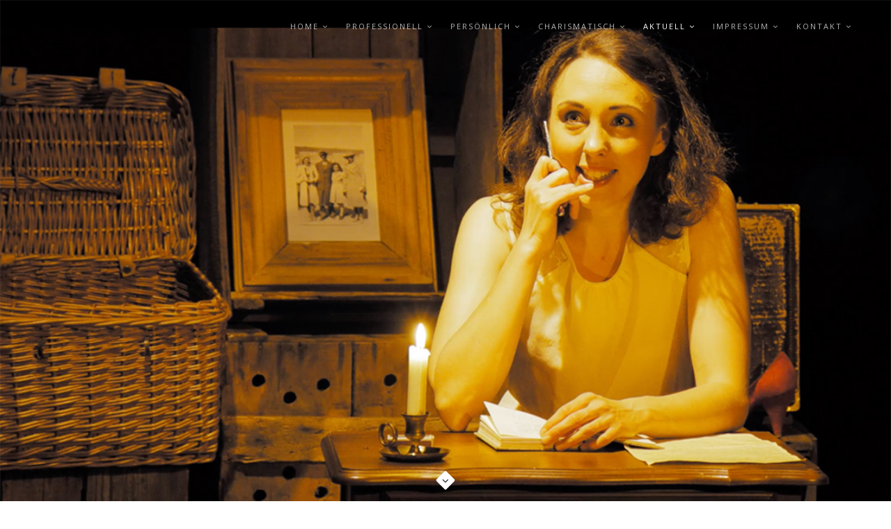

--- FILE ---
content_type: text/html
request_url: http://www.annaknott.de/aktuell.html
body_size: 3171
content:
<!DOCTYPE html>
<html lang="de">
    <head>
        <title>Anna Knott - Aktuelles</title>
        <meta name="description" content="">
        <meta name="keywords" content="Termine, Bühne, Projekte, Anna Knott, ">
        <meta charset="utf-8">
        <meta name="author" content="Anna Knott, Thomas K. Weber">
        <meta name="viewport" content="width=device-width, initial-scale=1.0, maximum-scale=1.0" />
        
        <!-- Favicons -->
        <link rel="shortcut icon" href="images/favicon.png">
        <link rel="apple-touch-icon" href="images/apple-touch-icon.png">
        <link rel="apple-touch-icon" sizes="72x72" href="images/apple-touch-icon-72x72.png">
        <link rel="apple-touch-icon" sizes="114x114" href="images/apple-touch-icon-114x114.png">
        
        <!-- CSS -->
        <link rel="stylesheet" href="css/bootstrap.min.css">
        <link rel="stylesheet" href="css/style.css">
        <link rel="stylesheet" href="css/style-responsive.css">
        <link rel="stylesheet" href="css/animate.min.css">
        <link rel="stylesheet" href="css/vertical-rhythm.min.css">
        <link rel="stylesheet" href="css/owl.carousel.css">
        <link rel="stylesheet" href="css/magnific-popup.css">        

        
    </head>
    <body class="appear-animate">
        
        <!-- Page Loader -->        
        <div class="page-loader">
            <div class="loader">Loading...</div>
        </div>
        <!-- End Page Loader -->
        
        <!-- Page Wrap -->
        <div class="page" id="top">
            
            <!-- Home Section -->
            <section class="home-section  parallax-2" data-background="images/full-width-images/aktuelltitelbild.jpg" alt="Anna Knott in ihrem Stück - Anne Frank feiert Geburtstag" id="home">
                <div class="js-height-full container">
                    
                    <!-- Hero Content -->
                    <div class="home-content">
                        <div class="home-text">
                        </div>
                    </div>
                    <!-- End Hero Content -->
                    
                    <!-- Scroll Down -->
                    <div class="local-scroll">
                        <a href="#about" class="scroll-down"><i class="fa fa-angle-down scroll-down-icon"></i></a>
                    </div>
                    <!-- End Scroll Down -->
                    
                </div>
            </section>
            <!-- End Home Section -->
            
            
            <!-- Navigation panel -->
            <nav class="main-nav dark transparent stick-fixed">
                <div class="full-wrapper relative clearfix">
                    <div class="mobile-nav">
                        <i class="fa fa-bars"></i>
                    </div>
                    
                    <!-- Main Menu -->
                    <div class="inner-nav desktop-nav">
                        <ul class="clearlist">
                            
                            <!-- Item With Sub -->
                            <li>
                                <a href="index.html" class="mn-has-sub">Home <i class="fa fa-angle-down"></i></a>
                                
                                <!-- Sub -->
                                <ul class="mn-sub to-left">
                                    
                                    <li>
                                        <a href="index.html">Zurück zur Startseite</a>
                                    </li>

                                </ul>
                                <!-- End Sub -->
                                
                            </li>
                                                        
                            <!-- Item With Sub -->
                            <li>
                                <a href="professionell.html" class="mn-has-sub">Professionell <i class="fa fa-angle-down"></i></a>
                                
                                <!-- Sub -->
                                <ul class="mn-sub to-left">
                                    
                                    <li>
                                        <a href="professionell.html">Vita</a>
                                    </li>

                                </ul>
                                <!-- End Sub -->
                            </li>
                            <!-- End Item With Sub -->
                            
                            <!-- Item With Sub -->
                            <li>
                                <a href="persoenlich.html" class="mn-has-sub">Persönlich <i class="fa fa-angle-down"></i></a>
                                
                                <!-- Sub -->
                                <ul class="mn-sub to-left">
                                    <li>
                                        <a href="ChansonProgramme.html" >Französische Chansonprogramme</a>
                                        <ul>
                                            <li>
                                                <a href="von-der-zaertlichkeit-und-von-der-liebe.html">Von der Zärtlichkeit und von der Liebe</a>
                                            </li>
                                            <li>
                                                <a href="vom-menschen-und-der-zeit.html">Vom Menschen und der Zeit</a>
                                            </li>
                                        </ul>
                                    </li>
                                    
                                    <li>
                                        <a href="herz.html">A bissl fürs Hirn und a bissl fürs Herz</a>
                                    </li>
                                    <li>
                                        <a href="annefrank.html">Anne Frank feiert Geburtstag</a>
                                    </li>
                                    <li>
                                        <a href="ssss.html">Sugar Sweet Swing Sisters</a>
                                    </li>
                                    <li>
                                        <a href="kaktus.html">Auf einem Kaktus wächst doch keine Pflaume</a>
                                    </li>

                                </ul>
                                <!-- End Sub -->
                                
                            </li>
                            <!-- End Item With Sub -->
                            
                            <!-- Item With Sub -->
                            <li>
                                <a href="charismatisch.html" class="mn-has-sub">Charismatisch <i class="fa fa-angle-down"></i></a>
                                
                                <!-- Sub -->
                                <ul class="mn-sub to-left">
                                    
                                    <li>
                                        <a href="videos.html">Videos</a>
                                    </li>
                                    <li>
                                        <a href="buehne.html">Bühne</a>
                                    </li>
                                    <li>
                                        <a href="portrait.html">Portrait</a>
                                    </li>

                                </ul>
                                <!-- End Sub -->
                                
                            </li>
                            <!-- End Item With Sub -->
                            
                            <!-- Item With Sub -->
                            <li>
                                <a href="aktuell.html" class="mn-has-sub active">Aktuell <i class="fa fa-angle-down"></i></a>
                                
                                <!-- Sub -->
                                <ul class="mn-sub to-left">
                                            <li>
                                                <a href="aktuell_pers.html">Persönliche Programme</a>
                                            </li>
                                            <li>
                                                <a href="aktuell_akt.html">Aktuelle Vorstellungen</a>
                                            </li>
                                </ul>
                                <!-- End Sub -->
                            </li>
                            <!-- End Item With Sub -->
                            
                            <!-- Item With Sub -->
                            <li>
                                <a href="impressum.html" class="mn-has-sub">Impressum <i class="fa fa-angle-down"></i></a>
                                
                                <!-- Sub -->
                                <ul class="mn-sub to-left">
                                    
                                    <li>
                                        <a href="impressum.html">Impressum im Detail</a>
                                    </li>

                                </ul>
                                <!-- End Sub -->
                                
                            </li>
                            <!-- End Item With Sub -->
                            
                             <!-- Item With Sub -->
                            <li>
                                <a href="index.html#contact" class="mn-has-sub">Kontakt <i class="fa fa-angle-down"></i></a>
                                
                                <!-- Sub -->
                                <ul class="mn-sub to-left">
                                    
                                    <li>
                                        <a href="index.html#contact">Kontakt aufnehmen</a>
                                    </li>

                                </ul>
                                <!-- End Sub -->
                                
                            </li>
                            <!-- End Item With Sub -->                           
                                                        
                            <!-- Divider -->
                            <li><a>&nbsp;</a></li>
                            <!-- End Divider -->
                            
                        </ul>
                    </div>
                    <!-- End Main Menu -->
                    

                </div>
            </nav>
            <!-- End Navigation panel -->
            
            
            <!-- Head Section -->
            <section class="small-section bg-gray-lighter">
                <div class="relative container align-center">
                    
                    <div class="row">
                        
                        <div>
                            <h1 class="hs-line-11 font-alt mb-20 mb-xs-0">Aktuelle Termine & Aufführungen</h1>
                            <div class="hs-line-4 font-alt black">


                            </div>
                        </div>
                        
                    </div>
                    
                </div>
            </section>
            <!-- End Head Section -->
            
            
            <!-- Section -->
            <section class="page-section">
                <div class="container relative">
                    
                    <div class="row">
                        <div class="col-sm-10 col-sm-offset-1">
                       <!-- Content -->
           
                            <!-- Post -->
                            <div class="blog-item" id="dll">
                                
                            <!-- Post -->
                            <div class="blog-item align-center" >

                                <!-- Post Title -->
                                <h2 class="blog-item-title font-alt">VOM MENSCHEN UND DER ZEIT</h2>

                                französisches Chansons / 19.Oktober 2022 / In der Aula der staatlichen Berufsschule Freilassing
                                <br>
                                <br>

                                <!-- Media Gallery -->
                                <div class="blog-media">
                                    <ul class="clearlist content-slider">
                                        <li>
                                            <img src="images/full-width-images/section-bg-17.jpg" alt="VOM MENSCHEN UND DER ZEIT" />
                                        </li>
                                    </ul>
                                </div>
                                <div class="align-center">
                                    <a href="mailto:edith.karnowski@freilassing.de" class="btn btn-mod btn-border-w-color btn-small btn-round hidden-xs">Kartenreservierung per Email</a><br><br>
                                    Email an edith.karnowski@freilassing.de
                                </div>
                            </div>
                            <!-- End Post -->    

                        </div>
                        <!-- End Content -->

                    </div>
                    </div>
                </div>
            </section>
            <!-- End Section -->

            <!-- Foter -->
            <footer class="page-section bg-gray-lighter footer pb-60">
                <div class="container">

                    <!-- Footer Text -->
                    <div class="footer-text">

                        <!-- Copyright -->
                        <div class="footer-copy font-alt">
                            <a href="http://www.annaknott.de" target="_self">&copy; Anna Knott 2025</a>
                        </div>
                        <!-- End Copyright -->

                        <div class="footer-made">
                            Made with love for great shows.
                        </div>

                    </div>
                    <!-- End Footer Text --> 

                 </div>

                 <!-- Top Link -->
                 <div class="local-scroll">
                     <a href="#top" class="link-to-top"><i class="fa fa-caret-up"></i></a>
                 </div>
                 <!-- End Top Link -->
                 
            </footer>
            <!-- End Foter -->

        </div>
        <!-- End Page Wrap -->
        
        <!-- JS -->
        <script type="text/javascript" src="js/jquery-1.11.2.min.js"></script>
        <script type="text/javascript" src="js/jquery.easing.1.3.js"></script>
        <script type="text/javascript" src="js/bootstrap.min.js"></script>
        <script type="text/javascript" src="js/SmoothScroll.js"></script>
        <script type="text/javascript" src="js/jquery.scrollTo.min.js"></script>
        <script type="text/javascript" src="js/jquery.localScroll.min.js"></script>
        <script type="text/javascript" src="js/jquery.viewport.mini.js"></script>
        <script type="text/javascript" src="js/jquery.countTo.js"></script>
        <script type="text/javascript" src="js/jquery.appear.js"></script>
        <script type="text/javascript" src="js/jquery.sticky.js"></script>
        <script type="text/javascript" src="js/jquery.parallax-1.1.3.js"></script>
        <script type="text/javascript" src="js/jquery.fitvids.js"></script>
        <script type="text/javascript" src="js/owl.carousel.min.js"></script>
        <script type="text/javascript" src="js/isotope.pkgd.min.js"></script>
        <script type="text/javascript" src="js/imagesloaded.pkgd.min.js"></script>
        <script type="text/javascript" src="js/jquery.magnific-popup.min.js"></script>
        <script type="text/javascript" src="http://maps.google.com/maps/api/js?sensor=false&amp;language=en"></script>
        <script type="text/javascript" src="js/gmap3.min.js"></script>
        <script type="text/javascript" src="js/wow.min.js"></script>
        <script type="text/javascript" src="js/masonry.pkgd.min.js"></script>
        <script type="text/javascript" src="js/jquery.simple-text-rotator.min.js"></script>
        <script type="text/javascript" src="js/all.js"></script>
        <script type="text/javascript" src="js/contact-form.js"></script>
        <script type="text/javascript" src="js/jquery.ajaxchimp.min.js"></script>
        
    </body>
</html>